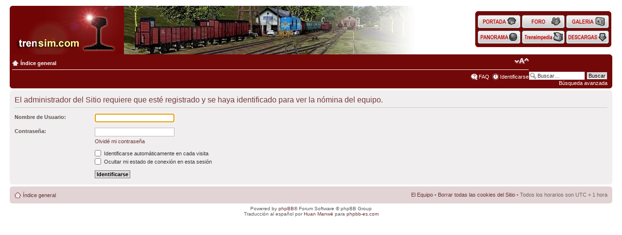

--- FILE ---
content_type: text/html; charset=UTF-8
request_url: https://ftp.trensim.com/foro/memberlist.php?mode=leaders&sid=91b21acc481b0517fb835b53b18af846
body_size: 3164
content:
<!DOCTYPE html PUBLIC "-//W3C//DTD XHTML 1.0 Strict//EN" "http://www.w3.org/TR/xhtml1/DTD/xhtml1-strict.dtd">
<html xmlns="http://www.w3.org/1999/xhtml" dir="ltr" lang="es" xml:lang="es">
<head>

<meta http-equiv="content-type" content="text/html; charset=UTF-8" />
<meta http-equiv="content-style-type" content="text/css" />
<meta http-equiv="content-language" content="es" />
<meta http-equiv="imagetoolbar" content="no" />
<meta name="resource-type" content="document" />
<meta name="distribution" content="global" />

<meta name="keywords" content="" />
<meta name="description" content="" />

<title>trensim.com &bull; Identificarse</title>

<link rel="alternate" type="application/atom+xml" title="Feed - trensim.com" href="https://ftp.trensim.com/foro/feed.php" /><link rel="alternate" type="application/atom+xml" title="Feed - Todos los Foros" href="https://ftp.trensim.com/foro/feed.php?mode=forums" />

<!--
	phpBB style name: prosilver
	Based on style:   prosilver (this is the default phpBB3 style)
	Original author:  Tom Beddard ( http://www.subBlue.com/ )
	Modified by:


	NOTE: This page was generated by phpBB, the free open-source bulletin board package.
	      The phpBB Group is not responsible for the content of this page and forum. For more information
	      about phpBB please visit http://www.phpbb.com
-->

<script type="text/javascript">
// <![CDATA[
	var jump_page = 'Introduzca el número de página al que desea saltar:';
	var on_page = '';
	var per_page = '';
	var base_url = '';
	var style_cookie = 'phpBBstyle';
	var style_cookie_settings = '; path=/; domain=trensim.com';
	var onload_functions = new Array();
	var onunload_functions = new Array();

	

	/**
	* Find a member
	*/
	function find_username(url)
	{
		popup(url, 760, 570, '_usersearch');
		return false;
	}

	/**
	* New function for handling multiple calls to window.onload and window.unload by pentapenguin
	*/
	window.onload = function()
	{
		for (var i = 0; i < onload_functions.length; i++)
		{
			eval(onload_functions[i]);
		}
	}

	window.onunload = function()
	{
		for (var i = 0; i < onunload_functions.length; i++)
		{
			eval(onunload_functions[i]);
		}
	}

// ]]>
</script>
<script type="text/javascript" src="./styles/trensim2/template/styleswitcher.js"></script>
<script type="text/javascript" src="./styles/trensim2/template/forum_fn.js"></script>
<script type="text/javascript" src="/portal/css/imgaleatoria.js"></script>
<script type="text/javascript" src="./styles/trensim2/template/antiHOYGAN.js"></script>

<link href="./styles/trensim2/theme/print.css" rel="stylesheet" type="text/css" media="print" title="printonly" />
<link href="./style.php?id=3&amp;lang=es&amp;sid=8a5856e513600ddd25510f59e0a3ce2c" rel="stylesheet" type="text/css" media="screen, projection" />

<link href="./styles/trensim2/theme/normal.css" rel="stylesheet" type="text/css" title="A" />
<link href="./styles/trensim2/theme/medium.css" rel="alternate stylesheet" type="text/css" title="A+" />
<link href="./styles/trensim2/theme/large.css" rel="alternate stylesheet" type="text/css" title="A++" />








<style type="text/css">
<!--

/* Cabeceras */
#cabecera {
	left: 0 ;
	top: 0 ;
	padding: 0 20px  ;
}
#cablogos {
	width: 830px ;
	height: 100px ;
	background: #730808; 
	padding: 0 0 0 5px;
}
#cablogos img {
	position: relative ;
	top: -5px ;
}
#cabbotones {
	position: absolute ;
	right: 25px ;
	top: 23px ;
	width: 272px ;
	line-height: 0px ;
	padding: 0 5px 0 5px;
}
#cabinfo {
	background: #730808; 
	padding: 0 5px 0 5px;
	text-align: center ;
	color: #ffffff ;
}
#cabinfo a {
	color: #ffffff ;
	text-decoration: none ;
}
#cabinfo a:hover {
	color: #ffff99 ;
	text-decoration: underline ;
}
.botones span {
      display: none;
}
.botones a {
      display: block;
      width: 88px;
      height: 32px;
      background-position: 0 0;
      background-color: transparent;
      background-repeat: no-repeat;
      background-image: none;
}
.botones a:hover {
      background-position: 0 -32px ;
}
.bothome a { background-image: url(/portal/imagenes/homepage.gif); }
.botforo a { background-image: url(/portal/imagenes/foro.gif); }
.botgale a { background-image: url(/portal/imagenes/galeria.gif); }
.botpano a { background-image: url(/portal/imagenes/panorama.gif); }
.botwiki a { background-image: url(/portal/imagenes/trensimpedia.gif); }
.botdesc a { background-image: url(/portal/imagenes/descargas.gif); }
/*
.botpano a { background-image: url(/portal/imagenes/panorama_desact_es.gif); }
.botwiki a { background-image: url(/portal/imagenes/trensimpedia_desact_es.gif); }
.botdesc a { background-image: url(/portal/imagenes/descargas_desact_es.gif); }
*/
.fondohv {
	background: #730808 ;
}
span.cornerright-top {
	font-size: 1px;
	line-height: 1px;
	display: block;
	height: 5px;
	background-repeat: no-repeat;
	background-image: url("./styles/trensim2/theme/images/corners_right.png");
	background-position: 100% 0;
	margin: 0 -5px;
}

-->
</style>
</head>

<body id="phpbb" class="section-memberlist ltr">

<!-- Cabecera -->
<div id="cabecera">
  <div id="cablogos">
    <span class="corners-top"></span>
    <a href="/"><img src="/portal/imagenes/logo.gif" alt="trensim.com" /></a><a href="/"><img id="tsbanner" src="/portal/imagenes/1x1trans.png" alt="Simulaci&oacute;n Ferroviaria" /></a>
	<script type="text/javascript">document.getElementById("tsbanner").src=rimagen();</script>
  </div>

  <div id="cabbotones">
      <table width="100%" cellspacing="0" cellpadding="0" class="table">
        <tr>
          <td valign="top"><img src="/portal/imagenes/corner3topl.gif" alt="" /></td>
          <td colspan="5" class="fondohv"></td>
          <td valign="top" align="right"><img src="/portal/imagenes/cornertopr.gif" alt="" /></td>
        </tr>
        <tr  class="fondohv">
          <td></td>
          <td align="center"> 
			<div class="botones"><div class="bothome"><a href="/"><span>Home</span></a></div></div>
          </td>
          <td>&nbsp;</td>
          <td align="center"> 
			<div class="botones"><div class="botforo"><a href="/foro/"><span>Foro</span></a></div></div>
          </td>
          <td>&nbsp;</td>
          <td align="center"> 
			<div class="botones"><div class="botgale"><a href="/galeria/"><span>Galeria</span></a></div></div>
          </td>
          <td></td>
        </tr>
        <tr class="fondohv">
          <td></td>
          <td align="center"> 
<!--			<div class="botones"><div class="botpano"><a href="#"><span>Panorama</span></a></div></div> -->
			<div class="botones"><div class="botpano"><a href="/panorama/"><span>Panorama</span></a></div></div> 
          </td>
          <td></td>
          <td align="center"> 
<!--			<div class="botones"><div class="botwiki"><a href="#"><span>Trensimpedia</span></a></div></div> -->
			<div class="botones"><div class="botwiki"><a href="/trensimpedia/"><span>Trensimpedia</span></a></div></div>
          </td>
          <td></td>
          <td align="center"> 
<!--			<div class="botones"><div class="botdesc"><a href="#"><span>Descargas</span></a></div></div> -->
			<div class="botones"><div class="botdesc"><a href="/lib/rs"><span>Descargas</span></a></div></div>
          </td>
          <td></td>
        </tr>
        <tr>
          <td valign="bottom"><img src="/portal/imagenes/corner3botl.gif" alt="" /></td>
          <td class="fondohv" colspan="5"></td>
          <td valign="bottom" align="right"><img src="/portal/imagenes/cornerbotr.gif" alt="" /></td>
        </tr>
      </table>
  </div>

  <div id="cabinfo">
    <span class="cornerright-top"><span></span></span>
			
			<div id="search-box">
				<form action="./search.php?sid=8a5856e513600ddd25510f59e0a3ce2c" method="get" id="search">
				<fieldset>
					<input name="keywords" id="keywords" type="text" maxlength="128" title="Buscar palabras clave" class="inputbox search" value="Buscar…" onclick="if(this.value=='Buscar…')this.value='';" onblur="if(this.value=='')this.value='Buscar…';" />
					<input class="button2" value="Buscar" type="submit" /><br />
					<a href="./search.php?sid=8a5856e513600ddd25510f59e0a3ce2c" title="Ver opciones de búsqueda avanzada" style="text-decoration: none;">Búsqueda avanzada</a> <input type="hidden" name="sid" value="8a5856e513600ddd25510f59e0a3ce2c" />

				</fieldset>
				</form>
			</div>
		
			<ul class="linklist navlinks">
				<li class="icon-home"><a href="./index.php?sid=8a5856e513600ddd25510f59e0a3ce2c" accesskey="h">Índice general</a> </li>

				<li class="rightside"><a href="#" onclick="fontsizeup(); return false;" onkeypress="return fontsizeup(event);" class="fontsize" title="Cambiar tamaño de la fuente">Cambiar tamaño de la fuente</a></li>

				
			</ul>

			

			<ul class="linklist rightside">
				<li class="icon-faq"><a href="./faq.php?sid=8a5856e513600ddd25510f59e0a3ce2c" title="Preguntas Frecuentes">FAQ</a></li>
				
					<li class="icon-logout"><a href="./ucp.php?mode=login&amp;sid=8a5856e513600ddd25510f59e0a3ce2c" title="Identificarse" accesskey="x">Identificarse</a></li>
				
			</ul>
			<span class="corners-bottom"><span></span></span>
		</div>
	</div>

<!-- Fin Cabecera -->

<div id="wrap">
	<a id="top" name="top" accesskey="t"></a>

	<a name="start_here"></a>
	<div id="page-body">
		

<script type="text/javascript">
// <![CDATA[
	onload_functions.push('document.getElementById("username").focus();');
// ]]>
</script>

<form action="./ucp.php?mode=login&amp;sid=8a5856e513600ddd25510f59e0a3ce2c" method="post" id="login">
<div class="panel">
	<div class="inner"><span class="corners-top"><span></span></span>

	<div class="content">
		<h2>El administrador del Sitio requiere que esté registrado y se haya identificado para ver la nómina del equipo.</h2>

		<fieldset class="fields1">
		
		<dl>
			<dt><label for="username">Nombre de Usuario:</label></dt>
			<dd><input type="text" tabindex="1" name="username" id="username" size="25" value="" class="inputbox autowidth" /></dd>
		</dl>
		<dl>
			<dt><label for="password">Contraseña:</label></dt>
			<dd><input type="password" tabindex="2" id="password" name="password" size="25" class="inputbox autowidth" /></dd>
			<dd><a href="./ucp.php?mode=sendpassword&amp;sid=8a5856e513600ddd25510f59e0a3ce2c">Olvidé mi contraseña</a></dd>
		</dl>
		
		<dl>
			<dd><label for="autologin"><input type="checkbox" name="autologin" id="autologin" tabindex="4" /> Identificarse automáticamente en cada visita</label></dd>
			<dd><label for="viewonline"><input type="checkbox" name="viewonline" id="viewonline" tabindex="5" /> Ocultar mi estado de conexión en esta sesión</label></dd>
		</dl>
		

		<input type="hidden" name="redirect" value="./memberlist.php?mode=leaders&amp;sid=8a5856e513600ddd25510f59e0a3ce2c" />

		<dl>
			<dt>&nbsp;</dt>
			<dd><input type="hidden" name="sid" value="8a5856e513600ddd25510f59e0a3ce2c" />
<input type="submit" name="login" tabindex="6" value="Identificarse" class="button1" /></dd>
		</dl>
		</fieldset>
	</div>
	<span class="corners-bottom"><span></span></span></div>
</div>




</form>

</div>

<div id="page-footer">

	<div class="navbar">
		<div class="inner"><span class="corners-top"><span></span></span>

		<ul class="linklist">
			<li class="icon-home"><a href="./index.php?sid=8a5856e513600ddd25510f59e0a3ce2c" accesskey="h">Índice general</a></li>
				
			<li class="rightside"><a href="./memberlist.php?mode=leaders&amp;sid=8a5856e513600ddd25510f59e0a3ce2c">El Equipo</a> &bull; <a href="./ucp.php?mode=delete_cookies&amp;sid=8a5856e513600ddd25510f59e0a3ce2c">Borrar todas las cookies del Sitio</a> &bull; Todos los horarios son UTC + 1 hora </li>
		</ul>

		<span class="corners-bottom"><span></span></span></div>
	</div>

	<div class="copyright">Powered by <a href="http://www.phpbb.com/">phpBB</a>&reg; Forum Software &copy; phpBB Group
		<br />Traducción al español por <a href="http://www.mjinmo.com/">Huan Manwë</a> para <a href="http://www.phpbb-es.com/">phpbb-es.com</a>
	</div>
</div>

</div>

<div>
	<a id="bottom" name="bottom" accesskey="z"></a>
	
</div>

</body>
</html>